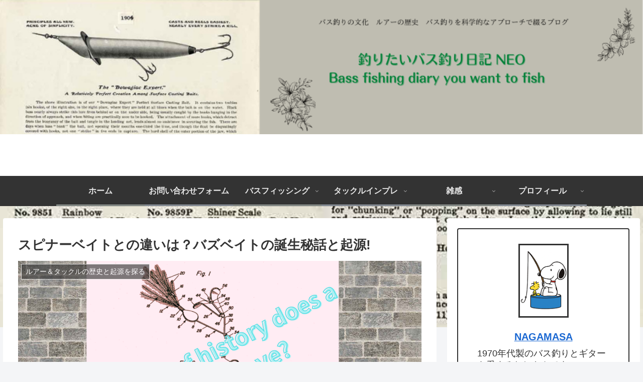

--- FILE ---
content_type: text/html; charset=utf-8
request_url: https://www.google.com/recaptcha/api2/aframe
body_size: 268
content:
<!DOCTYPE HTML><html><head><meta http-equiv="content-type" content="text/html; charset=UTF-8"></head><body><script nonce="_Y8KkNCX000aUAvG2S9vmA">/** Anti-fraud and anti-abuse applications only. See google.com/recaptcha */ try{var clients={'sodar':'https://pagead2.googlesyndication.com/pagead/sodar?'};window.addEventListener("message",function(a){try{if(a.source===window.parent){var b=JSON.parse(a.data);var c=clients[b['id']];if(c){var d=document.createElement('img');d.src=c+b['params']+'&rc='+(localStorage.getItem("rc::a")?sessionStorage.getItem("rc::b"):"");window.document.body.appendChild(d);sessionStorage.setItem("rc::e",parseInt(sessionStorage.getItem("rc::e")||0)+1);localStorage.setItem("rc::h",'1769610225657');}}}catch(b){}});window.parent.postMessage("_grecaptcha_ready", "*");}catch(b){}</script></body></html>

--- FILE ---
content_type: text/html; charset=UTF-8
request_url: https://advanced-angler.com/wp-admin/admin-ajax.php
body_size: -2
content:
1055911.2d8d390ff24042ab7b5f78e252598e92